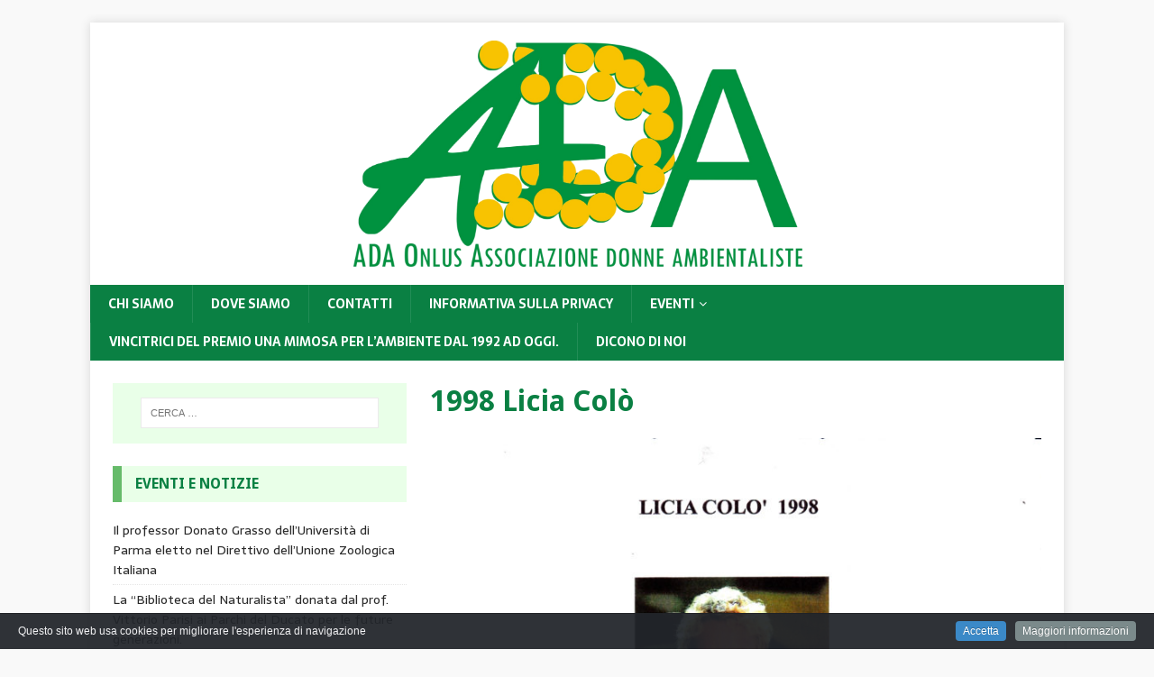

--- FILE ---
content_type: text/html; charset=UTF-8
request_url: https://associazionedonneambientaliste.eu/1998-licia-colo/
body_size: 9293
content:
<!DOCTYPE html>
<html class="no-js" lang="it-IT">
<head>
<meta charset="UTF-8">
<meta name="viewport" content="width=device-width, initial-scale=1.0">
<link rel="profile" href="http://gmpg.org/xfn/11" />
<title>1998 Licia Colò &#8211; Associazione donne ambientaliste</title>
<meta name='robots' content='max-image-preview:large' />
<link rel='dns-prefetch' href='//fonts.googleapis.com' />
<link rel='dns-prefetch' href='//s.w.org' />
<link rel="alternate" type="application/rss+xml" title="Associazione donne ambientaliste &raquo; Feed" href="https://associazionedonneambientaliste.eu/feed/" />
<link rel="alternate" type="application/rss+xml" title="Associazione donne ambientaliste &raquo; Feed dei commenti" href="https://associazionedonneambientaliste.eu/comments/feed/" />
<script type="text/javascript">
window._wpemojiSettings = {"baseUrl":"https:\/\/s.w.org\/images\/core\/emoji\/13.1.0\/72x72\/","ext":".png","svgUrl":"https:\/\/s.w.org\/images\/core\/emoji\/13.1.0\/svg\/","svgExt":".svg","source":{"concatemoji":"https:\/\/associazionedonneambientaliste.eu\/wp-includes\/js\/wp-emoji-release.min.js?ver=5.9.12"}};
/*! This file is auto-generated */
!function(e,a,t){var n,r,o,i=a.createElement("canvas"),p=i.getContext&&i.getContext("2d");function s(e,t){var a=String.fromCharCode;p.clearRect(0,0,i.width,i.height),p.fillText(a.apply(this,e),0,0);e=i.toDataURL();return p.clearRect(0,0,i.width,i.height),p.fillText(a.apply(this,t),0,0),e===i.toDataURL()}function c(e){var t=a.createElement("script");t.src=e,t.defer=t.type="text/javascript",a.getElementsByTagName("head")[0].appendChild(t)}for(o=Array("flag","emoji"),t.supports={everything:!0,everythingExceptFlag:!0},r=0;r<o.length;r++)t.supports[o[r]]=function(e){if(!p||!p.fillText)return!1;switch(p.textBaseline="top",p.font="600 32px Arial",e){case"flag":return s([127987,65039,8205,9895,65039],[127987,65039,8203,9895,65039])?!1:!s([55356,56826,55356,56819],[55356,56826,8203,55356,56819])&&!s([55356,57332,56128,56423,56128,56418,56128,56421,56128,56430,56128,56423,56128,56447],[55356,57332,8203,56128,56423,8203,56128,56418,8203,56128,56421,8203,56128,56430,8203,56128,56423,8203,56128,56447]);case"emoji":return!s([10084,65039,8205,55357,56613],[10084,65039,8203,55357,56613])}return!1}(o[r]),t.supports.everything=t.supports.everything&&t.supports[o[r]],"flag"!==o[r]&&(t.supports.everythingExceptFlag=t.supports.everythingExceptFlag&&t.supports[o[r]]);t.supports.everythingExceptFlag=t.supports.everythingExceptFlag&&!t.supports.flag,t.DOMReady=!1,t.readyCallback=function(){t.DOMReady=!0},t.supports.everything||(n=function(){t.readyCallback()},a.addEventListener?(a.addEventListener("DOMContentLoaded",n,!1),e.addEventListener("load",n,!1)):(e.attachEvent("onload",n),a.attachEvent("onreadystatechange",function(){"complete"===a.readyState&&t.readyCallback()})),(n=t.source||{}).concatemoji?c(n.concatemoji):n.wpemoji&&n.twemoji&&(c(n.twemoji),c(n.wpemoji)))}(window,document,window._wpemojiSettings);
</script>
<style type="text/css">
img.wp-smiley,
img.emoji {
	display: inline !important;
	border: none !important;
	box-shadow: none !important;
	height: 1em !important;
	width: 1em !important;
	margin: 0 0.07em !important;
	vertical-align: -0.1em !important;
	background: none !important;
	padding: 0 !important;
}
</style>
	<link rel='stylesheet' id='add-cookie-notice-css-css'  href='https://associazionedonneambientaliste.eu/wp-content/plugins/add-cookie-notice/css/add-cookie-notice.css?ver=1.0.0' type='text/css' media='all' />
<link rel='stylesheet' id='wp-block-library-css'  href='https://associazionedonneambientaliste.eu/wp-includes/css/dist/block-library/style.min.css?ver=5.9.12' type='text/css' media='all' />
<style id='global-styles-inline-css' type='text/css'>
body{--wp--preset--color--black: #000000;--wp--preset--color--cyan-bluish-gray: #abb8c3;--wp--preset--color--white: #ffffff;--wp--preset--color--pale-pink: #f78da7;--wp--preset--color--vivid-red: #cf2e2e;--wp--preset--color--luminous-vivid-orange: #ff6900;--wp--preset--color--luminous-vivid-amber: #fcb900;--wp--preset--color--light-green-cyan: #7bdcb5;--wp--preset--color--vivid-green-cyan: #00d084;--wp--preset--color--pale-cyan-blue: #8ed1fc;--wp--preset--color--vivid-cyan-blue: #0693e3;--wp--preset--color--vivid-purple: #9b51e0;--wp--preset--gradient--vivid-cyan-blue-to-vivid-purple: linear-gradient(135deg,rgba(6,147,227,1) 0%,rgb(155,81,224) 100%);--wp--preset--gradient--light-green-cyan-to-vivid-green-cyan: linear-gradient(135deg,rgb(122,220,180) 0%,rgb(0,208,130) 100%);--wp--preset--gradient--luminous-vivid-amber-to-luminous-vivid-orange: linear-gradient(135deg,rgba(252,185,0,1) 0%,rgba(255,105,0,1) 100%);--wp--preset--gradient--luminous-vivid-orange-to-vivid-red: linear-gradient(135deg,rgba(255,105,0,1) 0%,rgb(207,46,46) 100%);--wp--preset--gradient--very-light-gray-to-cyan-bluish-gray: linear-gradient(135deg,rgb(238,238,238) 0%,rgb(169,184,195) 100%);--wp--preset--gradient--cool-to-warm-spectrum: linear-gradient(135deg,rgb(74,234,220) 0%,rgb(151,120,209) 20%,rgb(207,42,186) 40%,rgb(238,44,130) 60%,rgb(251,105,98) 80%,rgb(254,248,76) 100%);--wp--preset--gradient--blush-light-purple: linear-gradient(135deg,rgb(255,206,236) 0%,rgb(152,150,240) 100%);--wp--preset--gradient--blush-bordeaux: linear-gradient(135deg,rgb(254,205,165) 0%,rgb(254,45,45) 50%,rgb(107,0,62) 100%);--wp--preset--gradient--luminous-dusk: linear-gradient(135deg,rgb(255,203,112) 0%,rgb(199,81,192) 50%,rgb(65,88,208) 100%);--wp--preset--gradient--pale-ocean: linear-gradient(135deg,rgb(255,245,203) 0%,rgb(182,227,212) 50%,rgb(51,167,181) 100%);--wp--preset--gradient--electric-grass: linear-gradient(135deg,rgb(202,248,128) 0%,rgb(113,206,126) 100%);--wp--preset--gradient--midnight: linear-gradient(135deg,rgb(2,3,129) 0%,rgb(40,116,252) 100%);--wp--preset--duotone--dark-grayscale: url('#wp-duotone-dark-grayscale');--wp--preset--duotone--grayscale: url('#wp-duotone-grayscale');--wp--preset--duotone--purple-yellow: url('#wp-duotone-purple-yellow');--wp--preset--duotone--blue-red: url('#wp-duotone-blue-red');--wp--preset--duotone--midnight: url('#wp-duotone-midnight');--wp--preset--duotone--magenta-yellow: url('#wp-duotone-magenta-yellow');--wp--preset--duotone--purple-green: url('#wp-duotone-purple-green');--wp--preset--duotone--blue-orange: url('#wp-duotone-blue-orange');--wp--preset--font-size--small: 13px;--wp--preset--font-size--medium: 20px;--wp--preset--font-size--large: 36px;--wp--preset--font-size--x-large: 42px;}.has-black-color{color: var(--wp--preset--color--black) !important;}.has-cyan-bluish-gray-color{color: var(--wp--preset--color--cyan-bluish-gray) !important;}.has-white-color{color: var(--wp--preset--color--white) !important;}.has-pale-pink-color{color: var(--wp--preset--color--pale-pink) !important;}.has-vivid-red-color{color: var(--wp--preset--color--vivid-red) !important;}.has-luminous-vivid-orange-color{color: var(--wp--preset--color--luminous-vivid-orange) !important;}.has-luminous-vivid-amber-color{color: var(--wp--preset--color--luminous-vivid-amber) !important;}.has-light-green-cyan-color{color: var(--wp--preset--color--light-green-cyan) !important;}.has-vivid-green-cyan-color{color: var(--wp--preset--color--vivid-green-cyan) !important;}.has-pale-cyan-blue-color{color: var(--wp--preset--color--pale-cyan-blue) !important;}.has-vivid-cyan-blue-color{color: var(--wp--preset--color--vivid-cyan-blue) !important;}.has-vivid-purple-color{color: var(--wp--preset--color--vivid-purple) !important;}.has-black-background-color{background-color: var(--wp--preset--color--black) !important;}.has-cyan-bluish-gray-background-color{background-color: var(--wp--preset--color--cyan-bluish-gray) !important;}.has-white-background-color{background-color: var(--wp--preset--color--white) !important;}.has-pale-pink-background-color{background-color: var(--wp--preset--color--pale-pink) !important;}.has-vivid-red-background-color{background-color: var(--wp--preset--color--vivid-red) !important;}.has-luminous-vivid-orange-background-color{background-color: var(--wp--preset--color--luminous-vivid-orange) !important;}.has-luminous-vivid-amber-background-color{background-color: var(--wp--preset--color--luminous-vivid-amber) !important;}.has-light-green-cyan-background-color{background-color: var(--wp--preset--color--light-green-cyan) !important;}.has-vivid-green-cyan-background-color{background-color: var(--wp--preset--color--vivid-green-cyan) !important;}.has-pale-cyan-blue-background-color{background-color: var(--wp--preset--color--pale-cyan-blue) !important;}.has-vivid-cyan-blue-background-color{background-color: var(--wp--preset--color--vivid-cyan-blue) !important;}.has-vivid-purple-background-color{background-color: var(--wp--preset--color--vivid-purple) !important;}.has-black-border-color{border-color: var(--wp--preset--color--black) !important;}.has-cyan-bluish-gray-border-color{border-color: var(--wp--preset--color--cyan-bluish-gray) !important;}.has-white-border-color{border-color: var(--wp--preset--color--white) !important;}.has-pale-pink-border-color{border-color: var(--wp--preset--color--pale-pink) !important;}.has-vivid-red-border-color{border-color: var(--wp--preset--color--vivid-red) !important;}.has-luminous-vivid-orange-border-color{border-color: var(--wp--preset--color--luminous-vivid-orange) !important;}.has-luminous-vivid-amber-border-color{border-color: var(--wp--preset--color--luminous-vivid-amber) !important;}.has-light-green-cyan-border-color{border-color: var(--wp--preset--color--light-green-cyan) !important;}.has-vivid-green-cyan-border-color{border-color: var(--wp--preset--color--vivid-green-cyan) !important;}.has-pale-cyan-blue-border-color{border-color: var(--wp--preset--color--pale-cyan-blue) !important;}.has-vivid-cyan-blue-border-color{border-color: var(--wp--preset--color--vivid-cyan-blue) !important;}.has-vivid-purple-border-color{border-color: var(--wp--preset--color--vivid-purple) !important;}.has-vivid-cyan-blue-to-vivid-purple-gradient-background{background: var(--wp--preset--gradient--vivid-cyan-blue-to-vivid-purple) !important;}.has-light-green-cyan-to-vivid-green-cyan-gradient-background{background: var(--wp--preset--gradient--light-green-cyan-to-vivid-green-cyan) !important;}.has-luminous-vivid-amber-to-luminous-vivid-orange-gradient-background{background: var(--wp--preset--gradient--luminous-vivid-amber-to-luminous-vivid-orange) !important;}.has-luminous-vivid-orange-to-vivid-red-gradient-background{background: var(--wp--preset--gradient--luminous-vivid-orange-to-vivid-red) !important;}.has-very-light-gray-to-cyan-bluish-gray-gradient-background{background: var(--wp--preset--gradient--very-light-gray-to-cyan-bluish-gray) !important;}.has-cool-to-warm-spectrum-gradient-background{background: var(--wp--preset--gradient--cool-to-warm-spectrum) !important;}.has-blush-light-purple-gradient-background{background: var(--wp--preset--gradient--blush-light-purple) !important;}.has-blush-bordeaux-gradient-background{background: var(--wp--preset--gradient--blush-bordeaux) !important;}.has-luminous-dusk-gradient-background{background: var(--wp--preset--gradient--luminous-dusk) !important;}.has-pale-ocean-gradient-background{background: var(--wp--preset--gradient--pale-ocean) !important;}.has-electric-grass-gradient-background{background: var(--wp--preset--gradient--electric-grass) !important;}.has-midnight-gradient-background{background: var(--wp--preset--gradient--midnight) !important;}.has-small-font-size{font-size: var(--wp--preset--font-size--small) !important;}.has-medium-font-size{font-size: var(--wp--preset--font-size--medium) !important;}.has-large-font-size{font-size: var(--wp--preset--font-size--large) !important;}.has-x-large-font-size{font-size: var(--wp--preset--font-size--x-large) !important;}
</style>
<link rel='stylesheet' id='mh-magazine-lite-css'  href='https://associazionedonneambientaliste.eu/wp-content/themes/mh-magazine-lite/style.css?ver=2.9.2' type='text/css' media='all' />
<link rel='stylesheet' id='mh-biosphere-css'  href='https://associazionedonneambientaliste.eu/wp-content/themes/mh-biosphere/style.css?ver=1.1.3' type='text/css' media='all' />
<link rel='stylesheet' id='mh-font-awesome-css'  href='https://associazionedonneambientaliste.eu/wp-content/themes/mh-magazine-lite/includes/font-awesome.min.css' type='text/css' media='all' />
<link rel='stylesheet' id='mh-biosphere-fonts-css'  href='https://fonts.googleapis.com/css?family=Sarala:400,700%7cDroid+Sans:400,700' type='text/css' media='all' />
<script type='text/javascript' src='https://associazionedonneambientaliste.eu/wp-includes/js/jquery/jquery.min.js?ver=3.6.0' id='jquery-core-js'></script>
<script type='text/javascript' src='https://associazionedonneambientaliste.eu/wp-includes/js/jquery/jquery-migrate.min.js?ver=3.3.2' id='jquery-migrate-js'></script>
<script type='text/javascript' src='https://associazionedonneambientaliste.eu/wp-content/themes/mh-magazine-lite/js/scripts.js?ver=2.9.2' id='mh-scripts-js'></script>
<link rel="https://api.w.org/" href="https://associazionedonneambientaliste.eu/wp-json/" /><link rel="alternate" type="application/json" href="https://associazionedonneambientaliste.eu/wp-json/wp/v2/posts/953" /><link rel="EditURI" type="application/rsd+xml" title="RSD" href="https://associazionedonneambientaliste.eu/xmlrpc.php?rsd" />
<link rel="wlwmanifest" type="application/wlwmanifest+xml" href="https://associazionedonneambientaliste.eu/wp-includes/wlwmanifest.xml" /> 
<meta name="generator" content="WordPress 5.9.12" />
<link rel="canonical" href="https://associazionedonneambientaliste.eu/1998-licia-colo/" />
<link rel='shortlink' href='https://associazionedonneambientaliste.eu/?p=953' />
<link rel="alternate" type="application/json+oembed" href="https://associazionedonneambientaliste.eu/wp-json/oembed/1.0/embed?url=https%3A%2F%2Fassociazionedonneambientaliste.eu%2F1998-licia-colo%2F" />
<link rel="alternate" type="text/xml+oembed" href="https://associazionedonneambientaliste.eu/wp-json/oembed/1.0/embed?url=https%3A%2F%2Fassociazionedonneambientaliste.eu%2F1998-licia-colo%2F&#038;format=xml" />
<!--[if lt IE 9]>
<script src="https://associazionedonneambientaliste.eu/wp-content/themes/mh-magazine-lite/js/css3-mediaqueries.js"></script>
<![endif]-->
<style type="text/css" id="custom-background-css">
body.custom-background { background-color: #f9f9f9; }
</style>
	<link rel="icon" href="https://associazionedonneambientaliste.eu/wp-content/uploads/2017/02/cropped-cropped-Logo-ADA-JPG-32x32.jpg" sizes="32x32" />
<link rel="icon" href="https://associazionedonneambientaliste.eu/wp-content/uploads/2017/02/cropped-cropped-Logo-ADA-JPG-192x192.jpg" sizes="192x192" />
<link rel="apple-touch-icon" href="https://associazionedonneambientaliste.eu/wp-content/uploads/2017/02/cropped-cropped-Logo-ADA-JPG-180x180.jpg" />
<meta name="msapplication-TileImage" content="https://associazionedonneambientaliste.eu/wp-content/uploads/2017/02/cropped-cropped-Logo-ADA-JPG-270x270.jpg" />
		<style type="text/css" id="wp-custom-css">
			/*
Puoi aggiungere qui il tuo codice CSS.

Per maggiori informazioni consulta la documentazione (fai clic sull'icona superiore con il punto interrogativo).
*/

.page-title{color:#0a8043;font-weight:bold;font-style:italic;font-size:60px}
.menu{color:yellow;}
.mh-header{background-color:white; border:none} 
.mh-site-logo{max-width:500px;margin-left:25%;}
#wwf{text-decoration:underline; font-weight:600; color:#0000ff;}
.mh-meta{display:none;}
sup{font-size:20px;}
.pages-list{font-size:14px;font-weight:bold;list-style:square;}
.mh-copyright-wrap{display:none;}
h1,h2,h3,h4,h5,h6,.mh-widget-title{color:#0a8043;}
p sup{font-size:10px}
.mh-widget.widget_recent_entries a sup{font-size:12px}
.comment-respond{display:none;}
.mh-widget-title.mh-comment-form-title{display:none;}
#via-del-garda-8{margin-top:300px;}
@media screen and (max-width: 500px)
{
.mapview{
margin-top:150px;
max-width:100%;height:20%;
}
}

ul.contacts
{
	list-style-type: none;
	
	float:left;
}

u.contacts.footer
{
	list-style-type: none;
	font-weight:bold;
	font-size:20pt;
}

.footer.map
{
	float:left;
	width:600px;
	height:300px;
	padding-left:5px;
}

		</style>
		</head>
<body id="mh-mobile" class="post-template-default single single-post postid-953 single-format-standard custom-background wp-custom-logo mh-left-sb" itemscope="itemscope" itemtype="https://schema.org/WebPage">
<svg xmlns="http://www.w3.org/2000/svg" viewBox="0 0 0 0" width="0" height="0" focusable="false" role="none" style="visibility: hidden; position: absolute; left: -9999px; overflow: hidden;" ><defs><filter id="wp-duotone-dark-grayscale"><feColorMatrix color-interpolation-filters="sRGB" type="matrix" values=" .299 .587 .114 0 0 .299 .587 .114 0 0 .299 .587 .114 0 0 .299 .587 .114 0 0 " /><feComponentTransfer color-interpolation-filters="sRGB" ><feFuncR type="table" tableValues="0 0.49803921568627" /><feFuncG type="table" tableValues="0 0.49803921568627" /><feFuncB type="table" tableValues="0 0.49803921568627" /><feFuncA type="table" tableValues="1 1" /></feComponentTransfer><feComposite in2="SourceGraphic" operator="in" /></filter></defs></svg><svg xmlns="http://www.w3.org/2000/svg" viewBox="0 0 0 0" width="0" height="0" focusable="false" role="none" style="visibility: hidden; position: absolute; left: -9999px; overflow: hidden;" ><defs><filter id="wp-duotone-grayscale"><feColorMatrix color-interpolation-filters="sRGB" type="matrix" values=" .299 .587 .114 0 0 .299 .587 .114 0 0 .299 .587 .114 0 0 .299 .587 .114 0 0 " /><feComponentTransfer color-interpolation-filters="sRGB" ><feFuncR type="table" tableValues="0 1" /><feFuncG type="table" tableValues="0 1" /><feFuncB type="table" tableValues="0 1" /><feFuncA type="table" tableValues="1 1" /></feComponentTransfer><feComposite in2="SourceGraphic" operator="in" /></filter></defs></svg><svg xmlns="http://www.w3.org/2000/svg" viewBox="0 0 0 0" width="0" height="0" focusable="false" role="none" style="visibility: hidden; position: absolute; left: -9999px; overflow: hidden;" ><defs><filter id="wp-duotone-purple-yellow"><feColorMatrix color-interpolation-filters="sRGB" type="matrix" values=" .299 .587 .114 0 0 .299 .587 .114 0 0 .299 .587 .114 0 0 .299 .587 .114 0 0 " /><feComponentTransfer color-interpolation-filters="sRGB" ><feFuncR type="table" tableValues="0.54901960784314 0.98823529411765" /><feFuncG type="table" tableValues="0 1" /><feFuncB type="table" tableValues="0.71764705882353 0.25490196078431" /><feFuncA type="table" tableValues="1 1" /></feComponentTransfer><feComposite in2="SourceGraphic" operator="in" /></filter></defs></svg><svg xmlns="http://www.w3.org/2000/svg" viewBox="0 0 0 0" width="0" height="0" focusable="false" role="none" style="visibility: hidden; position: absolute; left: -9999px; overflow: hidden;" ><defs><filter id="wp-duotone-blue-red"><feColorMatrix color-interpolation-filters="sRGB" type="matrix" values=" .299 .587 .114 0 0 .299 .587 .114 0 0 .299 .587 .114 0 0 .299 .587 .114 0 0 " /><feComponentTransfer color-interpolation-filters="sRGB" ><feFuncR type="table" tableValues="0 1" /><feFuncG type="table" tableValues="0 0.27843137254902" /><feFuncB type="table" tableValues="0.5921568627451 0.27843137254902" /><feFuncA type="table" tableValues="1 1" /></feComponentTransfer><feComposite in2="SourceGraphic" operator="in" /></filter></defs></svg><svg xmlns="http://www.w3.org/2000/svg" viewBox="0 0 0 0" width="0" height="0" focusable="false" role="none" style="visibility: hidden; position: absolute; left: -9999px; overflow: hidden;" ><defs><filter id="wp-duotone-midnight"><feColorMatrix color-interpolation-filters="sRGB" type="matrix" values=" .299 .587 .114 0 0 .299 .587 .114 0 0 .299 .587 .114 0 0 .299 .587 .114 0 0 " /><feComponentTransfer color-interpolation-filters="sRGB" ><feFuncR type="table" tableValues="0 0" /><feFuncG type="table" tableValues="0 0.64705882352941" /><feFuncB type="table" tableValues="0 1" /><feFuncA type="table" tableValues="1 1" /></feComponentTransfer><feComposite in2="SourceGraphic" operator="in" /></filter></defs></svg><svg xmlns="http://www.w3.org/2000/svg" viewBox="0 0 0 0" width="0" height="0" focusable="false" role="none" style="visibility: hidden; position: absolute; left: -9999px; overflow: hidden;" ><defs><filter id="wp-duotone-magenta-yellow"><feColorMatrix color-interpolation-filters="sRGB" type="matrix" values=" .299 .587 .114 0 0 .299 .587 .114 0 0 .299 .587 .114 0 0 .299 .587 .114 0 0 " /><feComponentTransfer color-interpolation-filters="sRGB" ><feFuncR type="table" tableValues="0.78039215686275 1" /><feFuncG type="table" tableValues="0 0.94901960784314" /><feFuncB type="table" tableValues="0.35294117647059 0.47058823529412" /><feFuncA type="table" tableValues="1 1" /></feComponentTransfer><feComposite in2="SourceGraphic" operator="in" /></filter></defs></svg><svg xmlns="http://www.w3.org/2000/svg" viewBox="0 0 0 0" width="0" height="0" focusable="false" role="none" style="visibility: hidden; position: absolute; left: -9999px; overflow: hidden;" ><defs><filter id="wp-duotone-purple-green"><feColorMatrix color-interpolation-filters="sRGB" type="matrix" values=" .299 .587 .114 0 0 .299 .587 .114 0 0 .299 .587 .114 0 0 .299 .587 .114 0 0 " /><feComponentTransfer color-interpolation-filters="sRGB" ><feFuncR type="table" tableValues="0.65098039215686 0.40392156862745" /><feFuncG type="table" tableValues="0 1" /><feFuncB type="table" tableValues="0.44705882352941 0.4" /><feFuncA type="table" tableValues="1 1" /></feComponentTransfer><feComposite in2="SourceGraphic" operator="in" /></filter></defs></svg><svg xmlns="http://www.w3.org/2000/svg" viewBox="0 0 0 0" width="0" height="0" focusable="false" role="none" style="visibility: hidden; position: absolute; left: -9999px; overflow: hidden;" ><defs><filter id="wp-duotone-blue-orange"><feColorMatrix color-interpolation-filters="sRGB" type="matrix" values=" .299 .587 .114 0 0 .299 .587 .114 0 0 .299 .587 .114 0 0 .299 .587 .114 0 0 " /><feComponentTransfer color-interpolation-filters="sRGB" ><feFuncR type="table" tableValues="0.098039215686275 1" /><feFuncG type="table" tableValues="0 0.66274509803922" /><feFuncB type="table" tableValues="0.84705882352941 0.41960784313725" /><feFuncA type="table" tableValues="1 1" /></feComponentTransfer><feComposite in2="SourceGraphic" operator="in" /></filter></defs></svg><div class="mh-container mh-container-outer">
<div class="mh-header-mobile-nav mh-clearfix"></div>
<header class="mh-header" itemscope="itemscope" itemtype="https://schema.org/WPHeader">
	<div class="mh-container mh-container-inner mh-row mh-clearfix">
		<div class="mh-custom-header mh-clearfix">
<div class="mh-site-identity">
<div class="mh-site-logo" role="banner" itemscope="itemscope" itemtype="https://schema.org/Brand">
<a href="https://associazionedonneambientaliste.eu/" class="custom-logo-link" rel="home"><img width="1500" height="753" src="https://associazionedonneambientaliste.eu/wp-content/uploads/2017/02/cropped-cropped-cropped-Logoadatrasparente-1.png" class="custom-logo" alt="Associazione donne ambientaliste" srcset="https://associazionedonneambientaliste.eu/wp-content/uploads/2017/02/cropped-cropped-cropped-Logoadatrasparente-1.png 1500w, https://associazionedonneambientaliste.eu/wp-content/uploads/2017/02/cropped-cropped-cropped-Logoadatrasparente-1-300x151.png 300w, https://associazionedonneambientaliste.eu/wp-content/uploads/2017/02/cropped-cropped-cropped-Logoadatrasparente-1-768x386.png 768w, https://associazionedonneambientaliste.eu/wp-content/uploads/2017/02/cropped-cropped-cropped-Logoadatrasparente-1-1024x514.png 1024w" sizes="(max-width: 1500px) 100vw, 1500px" /></a></div>
</div>
</div>
	</div>
	<div class="mh-main-nav-wrap">
		<nav class="mh-navigation mh-main-nav mh-container mh-container-inner mh-clearfix" itemscope="itemscope" itemtype="https://schema.org/SiteNavigationElement">
			<div class="menu-menu-1-container"><ul id="menu-menu-1" class="menu"><li id="menu-item-191" class="menu-item menu-item-type-post_type menu-item-object-page menu-item-home menu-item-191"><a href="https://associazionedonneambientaliste.eu/">Chi siamo</a></li>
<li id="menu-item-193" class="menu-item menu-item-type-post_type menu-item-object-page menu-item-193"><a href="https://associazionedonneambientaliste.eu/dove-siamo/">Dove siamo</a></li>
<li id="menu-item-1214" class="menu-item menu-item-type-post_type menu-item-object-page menu-item-1214"><a href="https://associazionedonneambientaliste.eu/contatti/">Contatti</a></li>
<li id="menu-item-299" class="menu-item menu-item-type-post_type menu-item-object-page menu-item-299"><a href="https://associazionedonneambientaliste.eu/privacy/">Informativa sulla privacy</a></li>
<li id="menu-item-194" class="menu-item menu-item-type-post_type menu-item-object-page current_page_parent menu-item-has-children menu-item-194"><a href="https://associazionedonneambientaliste.eu/eventi/">Eventi</a>
<ul class="sub-menu">
	<li id="menu-item-195" class="menu-item menu-item-type-post_type menu-item-object-page menu-item-195"><a href="https://associazionedonneambientaliste.eu/locandina/">Cicli di Conferenze</a></li>
	<li id="menu-item-836" class="menu-item menu-item-type-post_type menu-item-object-page menu-item-836"><a href="https://associazionedonneambientaliste.eu/progetto-edifici-viventi/">Progetto “Edifici viventi”</a></li>
	<li id="menu-item-931" class="menu-item menu-item-type-post_type menu-item-object-page menu-item-931"><a href="https://associazionedonneambientaliste.eu/il-premio-una-mimosa-per-lambiente/">Il premio “Una Mimosa per l’Ambiente”</a></li>
	<li id="menu-item-1323" class="menu-item menu-item-type-post_type menu-item-object-page menu-item-1323"><a href="https://associazionedonneambientaliste.eu/interviste/">Interviste</a></li>
</ul>
</li>
<li id="menu-item-4154" class="menu-item menu-item-type-post_type menu-item-object-page menu-item-4154"><a href="https://associazionedonneambientaliste.eu/mimose-per-lambiente-dal-2022-al-2024/">Vincitrici del Premio Una Mimosa per l&#8217;Ambiente dal 1992 ad oggi.</a></li>
<li id="menu-item-4685" class="menu-item menu-item-type-post_type menu-item-object-page menu-item-4685"><a href="https://associazionedonneambientaliste.eu/dicono-di-noi/">DICONO DI NOI</a></li>
</ul></div>		</nav>
	</div>
</header><div class="mh-wrapper mh-clearfix">
	<div id="main-content" class="mh-content" role="main" itemprop="mainContentOfPage"><article id="post-953" class="post-953 post type-post status-publish format-standard hentry category-eventi">
	<header class="entry-header mh-clearfix"><h1 class="entry-title">1998 Licia Colò</h1><p class="mh-meta entry-meta">
<span class="entry-meta-date updated"><i class="fa fa-clock-o"></i><a href="https://associazionedonneambientaliste.eu/2019/08/">14 Agosto 2019</a></span>
<span class="entry-meta-author author vcard"><i class="fa fa-user"></i><a class="fn" href="https://associazionedonneambientaliste.eu/author/laura/">Laura</a></span>
<span class="entry-meta-categories"><i class="fa fa-folder-open-o"></i><a href="https://associazionedonneambientaliste.eu/category/eventi/" rel="category tag">Eventi</a></span>
<span class="entry-meta-comments"><i class="fa fa-comment-o"></i><a class="mh-comment-scroll" href="https://associazionedonneambientaliste.eu/1998-licia-colo/#mh-comments">0</a></span>
</p>
	</header>
		<div class="entry-content mh-clearfix">
<figure class="wp-block-image"><img width="730" height="1024" src="http://associazionedonneambientaliste.eu/wp-content/uploads/2019/08/1998-Licia-Colò-730x1024.jpg" alt="" class="wp-image-954" srcset="https://associazionedonneambientaliste.eu/wp-content/uploads/2019/08/1998-Licia-Colò-730x1024.jpg 730w, https://associazionedonneambientaliste.eu/wp-content/uploads/2019/08/1998-Licia-Colò-214x300.jpg 214w, https://associazionedonneambientaliste.eu/wp-content/uploads/2019/08/1998-Licia-Colò-768x1077.jpg 768w" sizes="(max-width: 730px) 100vw, 730px" /></figure>
	</div></article><nav class="mh-post-nav mh-row mh-clearfix" itemscope="itemscope" itemtype="https://schema.org/SiteNavigationElement">
<div class="mh-col-1-2 mh-post-nav-item mh-post-nav-prev">
<a href="https://associazionedonneambientaliste.eu/1997-franca-zanichelli/" rel="prev"><span>Precedente</span><p>1997 Franca Zanichelli</p></a></div>
<div class="mh-col-1-2 mh-post-nav-item mh-post-nav-next">
<a href="https://associazionedonneambientaliste.eu/1999-isabella-lattes-coifmann/" rel="next"><span>Successivo</span><p>1999 Isabella Lattes Coifmann</p></a></div>
</nav>
	</div>
	<aside class="mh-widget-col-1 mh-sidebar" itemscope="itemscope" itemtype="http://schema.org/WPSideBar"><div id="search-2" class="mh-widget widget_search"><form role="search" method="get" class="search-form" action="https://associazionedonneambientaliste.eu/">
				<label>
					<span class="screen-reader-text">Ricerca per:</span>
					<input type="search" class="search-field" placeholder="Cerca &hellip;" value="" name="s" />
				</label>
				<input type="submit" class="search-submit" value="Cerca" />
			</form></div>
		<div id="recent-posts-2" class="mh-widget widget_recent_entries">
		<h4 class="mh-widget-title"><span class="mh-widget-title-inner">Eventi e notizie</span></h4>
		<ul>
											<li>
					<a href="https://associazionedonneambientaliste.eu/il-professor-donato-grasso-delluniversita-di-parma-eletto-nel-direttivo-dellunione-zoologica-italiana/">Il professor Donato  Grasso dell&#8217;Università di Parma eletto nel Direttivo dell’Unione Zoologica Italiana</a>
									</li>
											<li>
					<a href="https://associazionedonneambientaliste.eu/la-biblioteca-del-naturalista-donata-dal-prof-vittorio-parisi-ai-parchi-del-ducato-per-le-future-generazioni/">La &#8220;Biblioteca del Naturalista&#8221; donata dal prof. Vittorio Parisi ai Parchi del Ducato per le future generazioni.</a>
									</li>
											<li>
					<a href="https://associazionedonneambientaliste.eu/cop30-la-voce-dellada-in-brasile-per-il-patto-delle-donne-per-il-clima-e-lambiente/">Cop30. La voce dell&#8217;ADA in Brasile per il Patto delle Donne per il Clima e l&#8217;Ambiente.</a>
									</li>
											<li>
					<a href="https://associazionedonneambientaliste.eu/ada-augura-buone-feste-2025-con-la-cincia-mora-fotografata-da-raffaella-scaccaglia/">ADA augura Buone Feste 2025 con la Cincia mora fotografata da Raffaella Scaccaglia</a>
									</li>
											<li>
					<a href="https://associazionedonneambientaliste.eu/luce-tra-i-rami-vivo-successo-alloratorio-novo-di-parma/">Luce tra i rami: vivo successo all&#8217;Oratorio Novo di Parma</a>
									</li>
											<li>
					<a href="https://associazionedonneambientaliste.eu/la-festa-degli-auguri-di-ada-sabato-6-dicembre-2025-ore-17-alloratorio-novo-a-parma-performance-scenica-con-francesco-gallina-voce-narrante-paola-ferrari-voce-recitante-e-brunella-bardi-alla-fisa/">La Festa degli Auguri di ADA: sabato 6 dicembre 2025 ore 17 all&#8217;Oratorio Novo a Parma. Performance scenica con Francesco Gallina voce narrante, Paola Ferrari voce recitante e Brunella Bardi alla fisarmonica.</a>
									</li>
											<li>
					<a href="https://associazionedonneambientaliste.eu/la-camminata-a-staffetta-contro-la-violenza-sulle-donne-a-parma-le-foto/">La camminata a staffetta contro la violenza sulle donne a Parma: le foto.</a>
									</li>
											<li>
					<a href="https://associazionedonneambientaliste.eu/il-mio-posto-e-ovunque-donne-mediterraneo-e-diritti-violati-alla-libreria-piccoli-labirinti-di-parma-le-foto/">&#8220;Il mio posto è ovunque: donne, mediterraneo e diritti violati&#8221; alla libreria Piccoli Labirinti di Parma. Le foto.</a>
									</li>
											<li>
					<a href="https://associazionedonneambientaliste.eu/il-mio-posto-e-ovunque-donne-mediterraneo-e-diritti-violati-domenica-23-novembre-2025-ore-17-00-presso-la-libreria-piccoli-labirinti-a-parma-con-ada-per-la-giornata-internazionale-con/">&#8220;Il mio posto è ovunque: donne, mediterraneo e diritti violati”- domenica 23 novembre 2025- ore 17.00 &#8211; presso la Libreria Piccoli Labirinti a Parma con ADA per la Giornata Internazionale contro la violenza sulle donne.</a>
									</li>
											<li>
					<a href="https://associazionedonneambientaliste.eu/camminata-a-staffetta-a-parma-per-la-giornata-internazionale-contro-la-violenza-di-genere-nel-pomeriggio-di-mercoledi-26-novembre/">Camminata a staffetta a Parma per la Giornata Internazionale contro la violenza di genere: nel pomeriggio di mercoledì 26 novembre.</a>
									</li>
					</ul>

		</div><div id="archives-2" class="mh-widget widget_archive"><h4 class="mh-widget-title"><span class="mh-widget-title-inner">tutti gli eventi</span></h4>		<label class="screen-reader-text" for="archives-dropdown-2">tutti gli eventi</label>
		<select id="archives-dropdown-2" name="archive-dropdown">
			
			<option value="">Seleziona il mese</option>
				<option value='https://associazionedonneambientaliste.eu/2026/01/'> Gennaio 2026 </option>
	<option value='https://associazionedonneambientaliste.eu/2025/12/'> Dicembre 2025 </option>
	<option value='https://associazionedonneambientaliste.eu/2025/11/'> Novembre 2025 </option>
	<option value='https://associazionedonneambientaliste.eu/2025/10/'> Ottobre 2025 </option>
	<option value='https://associazionedonneambientaliste.eu/2025/09/'> Settembre 2025 </option>
	<option value='https://associazionedonneambientaliste.eu/2025/08/'> Agosto 2025 </option>
	<option value='https://associazionedonneambientaliste.eu/2025/06/'> Giugno 2025 </option>
	<option value='https://associazionedonneambientaliste.eu/2025/05/'> Maggio 2025 </option>
	<option value='https://associazionedonneambientaliste.eu/2025/04/'> Aprile 2025 </option>
	<option value='https://associazionedonneambientaliste.eu/2025/03/'> Marzo 2025 </option>
	<option value='https://associazionedonneambientaliste.eu/2025/02/'> Febbraio 2025 </option>
	<option value='https://associazionedonneambientaliste.eu/2025/01/'> Gennaio 2025 </option>
	<option value='https://associazionedonneambientaliste.eu/2024/12/'> Dicembre 2024 </option>
	<option value='https://associazionedonneambientaliste.eu/2024/11/'> Novembre 2024 </option>
	<option value='https://associazionedonneambientaliste.eu/2024/10/'> Ottobre 2024 </option>
	<option value='https://associazionedonneambientaliste.eu/2024/09/'> Settembre 2024 </option>
	<option value='https://associazionedonneambientaliste.eu/2024/08/'> Agosto 2024 </option>
	<option value='https://associazionedonneambientaliste.eu/2024/07/'> Luglio 2024 </option>
	<option value='https://associazionedonneambientaliste.eu/2024/06/'> Giugno 2024 </option>
	<option value='https://associazionedonneambientaliste.eu/2024/05/'> Maggio 2024 </option>
	<option value='https://associazionedonneambientaliste.eu/2024/04/'> Aprile 2024 </option>
	<option value='https://associazionedonneambientaliste.eu/2024/03/'> Marzo 2024 </option>
	<option value='https://associazionedonneambientaliste.eu/2024/02/'> Febbraio 2024 </option>
	<option value='https://associazionedonneambientaliste.eu/2024/01/'> Gennaio 2024 </option>
	<option value='https://associazionedonneambientaliste.eu/2023/12/'> Dicembre 2023 </option>
	<option value='https://associazionedonneambientaliste.eu/2023/11/'> Novembre 2023 </option>
	<option value='https://associazionedonneambientaliste.eu/2023/10/'> Ottobre 2023 </option>
	<option value='https://associazionedonneambientaliste.eu/2023/07/'> Luglio 2023 </option>
	<option value='https://associazionedonneambientaliste.eu/2023/06/'> Giugno 2023 </option>
	<option value='https://associazionedonneambientaliste.eu/2023/05/'> Maggio 2023 </option>
	<option value='https://associazionedonneambientaliste.eu/2023/04/'> Aprile 2023 </option>
	<option value='https://associazionedonneambientaliste.eu/2023/03/'> Marzo 2023 </option>
	<option value='https://associazionedonneambientaliste.eu/2023/02/'> Febbraio 2023 </option>
	<option value='https://associazionedonneambientaliste.eu/2023/01/'> Gennaio 2023 </option>
	<option value='https://associazionedonneambientaliste.eu/2022/12/'> Dicembre 2022 </option>
	<option value='https://associazionedonneambientaliste.eu/2022/11/'> Novembre 2022 </option>
	<option value='https://associazionedonneambientaliste.eu/2022/10/'> Ottobre 2022 </option>
	<option value='https://associazionedonneambientaliste.eu/2022/07/'> Luglio 2022 </option>
	<option value='https://associazionedonneambientaliste.eu/2022/06/'> Giugno 2022 </option>
	<option value='https://associazionedonneambientaliste.eu/2022/05/'> Maggio 2022 </option>
	<option value='https://associazionedonneambientaliste.eu/2022/04/'> Aprile 2022 </option>
	<option value='https://associazionedonneambientaliste.eu/2022/03/'> Marzo 2022 </option>
	<option value='https://associazionedonneambientaliste.eu/2022/02/'> Febbraio 2022 </option>
	<option value='https://associazionedonneambientaliste.eu/2022/01/'> Gennaio 2022 </option>
	<option value='https://associazionedonneambientaliste.eu/2021/12/'> Dicembre 2021 </option>
	<option value='https://associazionedonneambientaliste.eu/2021/11/'> Novembre 2021 </option>
	<option value='https://associazionedonneambientaliste.eu/2021/10/'> Ottobre 2021 </option>
	<option value='https://associazionedonneambientaliste.eu/2021/07/'> Luglio 2021 </option>
	<option value='https://associazionedonneambientaliste.eu/2021/06/'> Giugno 2021 </option>
	<option value='https://associazionedonneambientaliste.eu/2021/05/'> Maggio 2021 </option>
	<option value='https://associazionedonneambientaliste.eu/2021/04/'> Aprile 2021 </option>
	<option value='https://associazionedonneambientaliste.eu/2021/03/'> Marzo 2021 </option>
	<option value='https://associazionedonneambientaliste.eu/2021/02/'> Febbraio 2021 </option>
	<option value='https://associazionedonneambientaliste.eu/2021/01/'> Gennaio 2021 </option>
	<option value='https://associazionedonneambientaliste.eu/2020/12/'> Dicembre 2020 </option>
	<option value='https://associazionedonneambientaliste.eu/2020/11/'> Novembre 2020 </option>
	<option value='https://associazionedonneambientaliste.eu/2020/10/'> Ottobre 2020 </option>
	<option value='https://associazionedonneambientaliste.eu/2020/09/'> Settembre 2020 </option>
	<option value='https://associazionedonneambientaliste.eu/2020/07/'> Luglio 2020 </option>
	<option value='https://associazionedonneambientaliste.eu/2020/06/'> Giugno 2020 </option>
	<option value='https://associazionedonneambientaliste.eu/2020/05/'> Maggio 2020 </option>
	<option value='https://associazionedonneambientaliste.eu/2020/04/'> Aprile 2020 </option>
	<option value='https://associazionedonneambientaliste.eu/2020/03/'> Marzo 2020 </option>
	<option value='https://associazionedonneambientaliste.eu/2020/02/'> Febbraio 2020 </option>
	<option value='https://associazionedonneambientaliste.eu/2020/01/'> Gennaio 2020 </option>
	<option value='https://associazionedonneambientaliste.eu/2019/12/'> Dicembre 2019 </option>
	<option value='https://associazionedonneambientaliste.eu/2019/11/'> Novembre 2019 </option>
	<option value='https://associazionedonneambientaliste.eu/2019/10/'> Ottobre 2019 </option>
	<option value='https://associazionedonneambientaliste.eu/2019/09/'> Settembre 2019 </option>
	<option value='https://associazionedonneambientaliste.eu/2019/08/'> Agosto 2019 </option>
	<option value='https://associazionedonneambientaliste.eu/2019/06/'> Giugno 2019 </option>
	<option value='https://associazionedonneambientaliste.eu/2019/05/'> Maggio 2019 </option>
	<option value='https://associazionedonneambientaliste.eu/2019/04/'> Aprile 2019 </option>
	<option value='https://associazionedonneambientaliste.eu/2019/03/'> Marzo 2019 </option>
	<option value='https://associazionedonneambientaliste.eu/2019/02/'> Febbraio 2019 </option>
	<option value='https://associazionedonneambientaliste.eu/2019/01/'> Gennaio 2019 </option>
	<option value='https://associazionedonneambientaliste.eu/2018/12/'> Dicembre 2018 </option>
	<option value='https://associazionedonneambientaliste.eu/2018/11/'> Novembre 2018 </option>
	<option value='https://associazionedonneambientaliste.eu/2018/10/'> Ottobre 2018 </option>
	<option value='https://associazionedonneambientaliste.eu/2018/06/'> Giugno 2018 </option>
	<option value='https://associazionedonneambientaliste.eu/2018/04/'> Aprile 2018 </option>
	<option value='https://associazionedonneambientaliste.eu/2018/03/'> Marzo 2018 </option>
	<option value='https://associazionedonneambientaliste.eu/2018/02/'> Febbraio 2018 </option>
	<option value='https://associazionedonneambientaliste.eu/2018/01/'> Gennaio 2018 </option>
	<option value='https://associazionedonneambientaliste.eu/2017/12/'> Dicembre 2017 </option>
	<option value='https://associazionedonneambientaliste.eu/2017/11/'> Novembre 2017 </option>
	<option value='https://associazionedonneambientaliste.eu/2017/10/'> Ottobre 2017 </option>
	<option value='https://associazionedonneambientaliste.eu/2017/06/'> Giugno 2017 </option>
	<option value='https://associazionedonneambientaliste.eu/2017/05/'> Maggio 2017 </option>

		</select>

<script type="text/javascript">
/* <![CDATA[ */
(function() {
	var dropdown = document.getElementById( "archives-dropdown-2" );
	function onSelectChange() {
		if ( dropdown.options[ dropdown.selectedIndex ].value !== '' ) {
			document.location.href = this.options[ this.selectedIndex ].value;
		}
	}
	dropdown.onchange = onSelectChange;
})();
/* ]]> */
</script>
			</div><div id="categories-3" class="mh-widget widget_categories"><h4 class="mh-widget-title"><span class="mh-widget-title-inner">Categorie</span></h4>
			<ul>
					<li class="cat-item cat-item-3"><a href="https://associazionedonneambientaliste.eu/category/eventi/">Eventi</a>
</li>
	<li class="cat-item cat-item-8"><a href="https://associazionedonneambientaliste.eu/category/eventi/notizie/">Notizie</a>
</li>
	<li class="cat-item cat-item-7"><a href="https://associazionedonneambientaliste.eu/category/nuove-conferenze/">Nuove conferenze</a>
</li>
			</ul>

			</div></aside>


</div>
<footer class="mh-footer" itemscope="itemscope" itemtype="https://schema.org/WPFooter">
<div class="mh-container mh-container-inner mh-footer-widgets mh-row mh-clearfix">
<div class="mh-col-1-1 mh-home-wide  mh-footer-area mh-footer-1">
<div id="lsi_widget-3" class="mh-footer-widget widget_lsi_widget"><ul class="lsi-social-icons icon-set-lsi_widget-3" style="text-align: left"><li class="lsi-social-facebook"><a class="" rel="nofollow noopener noreferrer" title="Facebook" aria-label="Facebook" href="https://www.facebook.com/ADAOnlusAssociazioneDonneAmbientaliste/" target="_blank"><i class="lsicon lsicon-facebook"></i></a></li></ul></div><div id="custom_html-3" class="widget_text mh-footer-widget widget_custom_html"><h6 class="mh-widget-title mh-footer-widget-title"><span class="mh-widget-title-inner mh-footer-widget-title-inner">Contacts</span></h6><div class="textwidget custom-html-widget"><ul class="contacts footer">
<li> Ada onlus<br/>Piazzale Alberto rondani 3 43125 Parma</li>
<li>
<a href="mailto:ada.onlus.news@gmail.com">email:ada.onlus.news@gmail.com</a>
</li>
<li>
<a href="tel:+390521493897">telefono:0521 493897</a>
</li>
</ul>


<iframe class = "footer map" src="https://www.google.com/maps/embed?pb=!1m18!1m12!1m3!1d2831.1277990920817!2d10.31918961594344!3d44.79858407909875!2m3!1f0!2f0!3f0!3m2!1i1024!2i768!4f13.1!3m3!1m2!1s0x47806ae3689f3663%3A0x891e9f5ff527dd6e!2sPiazzale%20Alberto%20Rondani%2C%203%2C%2043125%20Parma%20PR!5e0!3m2!1sit!2sit!4v1597484305077!5m2!1sit!2sit"  frameborder="0" style="border:0;" allowfullscreen="" aria-hidden="false" tabindex="0"></iframe>
</div></div></div>
</div>
</footer>
<div class="mh-copyright-wrap">
	<div class="mh-container mh-container-inner mh-clearfix">
		<p class="mh-copyright">Copyright &copy; 2026 | WordPress Theme by <a href="https://mhthemes.com/themes/mh-magazine/?utm_source=customer&#038;utm_medium=link&#038;utm_campaign=MH+Magazine+Lite" rel="nofollow">MH Themes</a></p>
	</div>
</div>
</div><!-- .mh-container-outer -->
  <script type="text/javascript">
    jQuery(document).ready(function(){
      jQuery().addcookienotice({
        defaultText: "Questo sito web usa cookies per migliorare l'esperienza di navigazione",
        okButton: "Accetta",
        displayMore: true,
        moreButton: "Maggiori informazioni",
        moreInfo: "",
        moreURL:  "http://associazionedonneambientaliste.eu/privacy/",
        location: "bottom",
        speedIn: 500,
        speedOut: 400,
        delay: 1000,
        float: true,
        style: "dark",
        cookieExpiry: 90,
        cookieName: "addcookienotice"
      });
    });
  </script>
<link rel='stylesheet' id='lsi-style-css'  href='https://associazionedonneambientaliste.eu/wp-content/plugins/lightweight-social-icons/css/style-min.css?ver=1.1' type='text/css' media='all' />
<style id='lsi-style-inline-css' type='text/css'>
.icon-set-lsi_widget-3 a,
			.icon-set-lsi_widget-3 a:visited,
			.icon-set-lsi_widget-3 a:focus {
				border-radius: 40px;
				background: #1E72BD !important;
				color: #FFFFFF !important;
				font-size: 40px !important;
			}

			.icon-set-lsi_widget-3 a:hover {
				background: #777777 !important;
				color: #FFFFFF !important;
			}
</style>
<script type='text/javascript' src='https://associazionedonneambientaliste.eu/wp-content/plugins/add-cookie-notice/js/add-cookie-notice.js?ver=1.0.0' id='add-cookie-notice-js-js'></script>
</body>
</html>